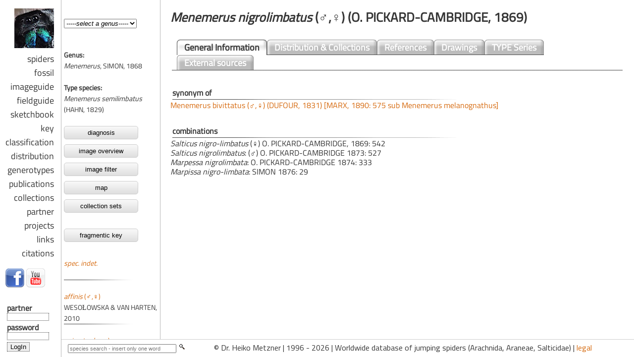

--- FILE ---
content_type: text/html; charset=UTF-8
request_url: https://www.jumping-spiders.com/index.php?id=6833
body_size: 1190
content:

<!DOCTYPE html PUBLIC "-//W3C//DTD XHTML 1.0 Transitional//EN" "http://www.w3.org/TR/xhtml1/DTD/xhtml1-transitional.dtd">
<html xmlns="https://www.w3.org/1999/xhtml" xml_lang="en">

<head>
<meta http-equiv="content-type" content="text/html;charset=UTF-8">
<meta name="description" content="Worldwide database of jumping spiders (Salticidae) - Dr. Heiko Metzner: taxonomy, distribution, publications, illustrations.">
<meta name="keywords" lang="de" content="Salticidae, Springspinnen, global, Datenbank, Taxonomie, Systematik, Gattungen, Arten, Identifikation, Bestimmung">
<meta name="keywords" lang="en" content="Salticidae, jumping, spiders, identify, worldwide, global, database, taxonomy, systematics, genera">
<meta name="robots" content="index, follow">
<meta name="language" content="en">
<meta name="author" content="Dr. Heiko Metzner">
<meta name="publisher" content="Dr. Heiko Metzner">
<meta name="page-topic" content="science">
<meta name="distribution" content="global">
<meta name="revisit-after" content="14 days">
<meta name="verify-v1" content="kmzwoiIr1/oTgxA3tjhcaQL/zjPs9UgpAqLgPT16imw=" />
<meta property="fb:admins" content="100000922755683" />
<title>Salticidae :: jumping spiders worldwide database - Dr. Heiko Metzner</title>
<SCRIPT language="JavaScript">
<!--
function checkFramecall() {
var Adressanhang=location.search;
if(Adressanhang){
frames.start.location.href = Adressanhang.substring(1,Adressanhang.length);
} 
}
//-->
</SCRIPT>
	
<!--<script type="text/javascript">
document.addEventListener('DOMContentLoaded', _2ClickIframePrivacy.init(''));
</script>
-->	



	
<link rel="shortcut icon" href="favicon.ico" type="image/x-icon">
	
</head>


	<frameset cols="124,*" scrolling="no" framespacing="0" border="0" frameborder="0">
		<frame src="nav_general/navi.php" scrolling="NO" framespacing="0" name="links">
		<frameset border="0" frameborder="no" framespacing="0" rows="*,36">
		
<frame name='start' noresize src='php/taxonomie_set.php?gattung=&id=6833'>			
			<frameset border="0" cols="300,*" frameborder="no" framespacing="0">
				<frame name="taf1" noresize scrolling="no" src="nav_general/base_suche.php">
				<frame name="taf2" noresize scrolling="no" src="nav_general/footer.html">
			</frameset>
		</frameset>
	</frameset>


	<noframes>
	</html>
	
	<BODY>
<h1>Jumping spiders, Springspinnen, Web Log, Blog, Arachnida, Araneae, Salticidae, Dr. Heiko Metzner</h1><br>
Springspinnen, jumping spiders, Salticidae, Taxonomie, Verbreitung
Informationen zu Salticidae / Springspinnen weltweit: Taxonomie, Verbreitung, Identifikation, Abbildungen, Fotos, Beschreibungen.
<i>Salticidae, Springspinnen, weltweit, global, Datenbank, Taxonomie, Systematik, Faunistik, Gattungen, Arten, Identifikation, Bestimmung, Arachnida, Araneae</i>
<b>Salticidae, jumping spiders, worldwide, global, database, taxonomy, systematics, faunistic, genera, species, Arachnida, Araneae</b>
<H2>Salticidae, jumping spiders, worldwide, global, database, taxonomy, systematics, faunistic, genera, species, Arachnida, Araneae</H2>
</BODY>
</noframes>


--- FILE ---
content_type: text/html; charset=UTF-8
request_url: https://www.jumping-spiders.com/nav_general/navi.php
body_size: 3168
content:
<html>
<head>
	




    <meta http-equiv="content-type" content="text/html;charset=UTF-8">
    <link href="../css/salticidae_navi_start.css" rel="styleSheet" type="text/css">
	<title>Salticidae :: database of jumping spiders - Dr. Heiko Metzner</title>
</head>

<body background='../css/bg_navi_t.gif'>
<table><tr><td> 
<div align="right">
	<ul id="navi">
	<li><a href="../index.php" target="_top"><img src="../bilder/salticidae.jpg" border="0"></a>&nbsp;&nbsp;</li>
	<li><a href="../php/taxonomie_set.php" target="start">spiders&nbsp;&nbsp;</a></li>
	<li><a href="../nav_fossil/fossile_set.php" target="start">fossil&nbsp;&nbsp;</a></li>
		<li><a href="https://imageguide.jumping-spiders.com" target="top">imageguide&nbsp;&nbsp;</a></li>
		<li><a href="https://fieldguide.jumping-spiders.com" target="top">fieldguide&nbsp;&nbsp;</a></li>
		<!--<li><a href="../nav_illustrations/fieldguide.php?kat=habitus&att=artid&gen=Abracadabrella" target="start">imagebrowser&nbsp;&nbsp;</a></li>-->
		<li><a href="../php/MACN.php" target="start">sketchbook&nbsp;&nbsp;</a></li>
		<li><a href="../nav_key_short/key_select.php?link=gatt" target="start">key&nbsp;&nbsp;</a></li>	
	<li><a href="../nav_phylo/systematik_set.html" target="start">classification&nbsp;&nbsp;</a></li>
	<!--<li><a href="../nav_pragmatic/systematik_set_p.html" target="start">pragmatic&nbsp;&nbsp;<br>classification&nbsp;&nbsp;</a></li>-->
	<li><a href="../nav_distribution/verb_set.html" target="start">distribution&nbsp;&nbsp;</a></li>
	<li><a href="../nav_distribution/global.php" target="start">generotypes&nbsp;&nbsp;</a></li>
	<!--<li><a href="../nav_publications/zeitschriften.php" target="start">journals&nbsp;&nbsp;</a></li>-->
	<li><a href="../nav_publications/lit_set.html" target="start">publications&nbsp;&nbsp;</a></li>
	<li><a href="../nav_collection/collection_set.php" target="start">collections&nbsp;&nbsp;</a></li>
	<li><a href="../nav_partner/partner_start.php" target="start">partner&nbsp;&nbsp;</a></li>
	<li><a href="../nav_news/projekte.php" target="start">projects&nbsp;&nbsp;</a></li>
	<li><a href="../nav_links/links.php" target="start">links&nbsp;&nbsp;</a><br></li>
	<li><a href="../php/zitate.php" target="start">citations&nbsp;&nbsp;</a><br><br></li>
	<ul>
</div>

<a href="https://www.facebook.com/salticidae" target="_blank"><img src="../bilder/facebook_left.png" border="0"></a>
<a href="https://www.youtube.com/saltheiko" target="_blank"><img src="../bilder/youtube_left.png" border="0"></a>
<br><br></td></tr></table><table><tr><td>
											
								
					 
 

				 
				 
  <form action="navi.php" method="post">
  <table width="100px">
	<tr>
		<td><b>partner</b><br><input type="text" name="username" size="12" style="border: 1px dotted #363636; font-size: 8pt;" 
/></td>
	</tr>
   <tr>
		<td><b>password</b><br><input type="password" name="passwort" size="12" style="border: 1px dotted #363636; font-size: 8pt;" 
/></td>
	</tr>
   <tr><td><input type="submit" value="LogIn" style="border: 1px dotted #363636;"/><br>
								<br><a href="../partneradmin/why.php" target="start">Why LogIn?</a></td></tr></table>
  </form>
			

                                
                                </p>

								

</td></tr></table>

               

<!--<a href="http://www.facebook.com/pages/salticidae/113840648643302" target="_blank"><img src="../bilder/buttons/facebook.gif" border='0' alt="visit me on facebook" title="visit me on facebook"><br>visit me...</a>-->
<table width="80px" cellspacing="2" cellpadding="0">
<!--<tr><td align="right">
<a href="http://nature.ac.uk" target="_blank"><img src="../bilder/partner/natural.gif" alt="www.jumping-spiders.com is member of natural selection" title="www.jumping-spiders.com is member of natural selection" width="80" height="38" border="0"></a></td>
</tr>-->
<tr><td align="right">
<form action="https://www.paypal.com/cgi-bin/webscr" target="_blank" method="post">
<input type="hidden" name="cmd" value="_s-xclick">
<input type="image" src="/donate.gif" border="0" name="submit" alt="Donate easy for www.jumping-spiders.com online - with PayPal.">
<img alt="" border="0" src="https://www.paypal.com/de_DE/i/scr/pixel.gif" width="1" height="1">
<input type="hidden" name="encrypted" value="-----BEGIN [base64]/fCGwRrshtxE2mRqxGUjDZWvRJE8krb+/JsTnSLTi1fmcp2xxjI5NqDhlj57tfjgu3Og8JG72qZJxCKmYlnaDLzELMAkGBSsOAwIaBQAwggEUBgkqhkiG9w0BBwEwFAYIKoZIhvcNAwcECKCEfN/Wr185gIHwPAh3wO/DZu1J195gSbPU+gEUvapFxrR27LdlKv6ld4GzQqlMFPdD00BSf3Sv2oU53Xdx7Dt03KaMyFMG0RfatsFYtxLRV/sk0lw8FhS3GERiABU3Pgtf6RXOVqU7ZOA/Nxw7/a1fmw6BYqROittPHfRJqSBwJdQ0tNE9OyGLuXKL9FyVOztcZac4PnQO+rgjcuRKpNKfpRt4g3qRTbxwtp6VYclKl6D8h/Aeu0gRvSkB2pLb76LAoJv80uDs1MZKcZhtse05Is8HnWnvaSiZxqJkvuOXu0ZsfhWwGQ8zg0D7xCVJOk/[base64]/ETMS1ycjtkpkvjXZe9k+6CieLuLsPumsJ7QC1odNz3sJiCbs2wC0nLE0uLGaEtXynIgRqIddYCHx88pb5HTXv4SZeuv0Rqq4+axW9PLAAATU8w04qqjaSXgbGLP3NmohqM6bV9kZZwZLR/klDaQGo1u9uDb9lr4Yn+rBQIDAQABo4HuMIHrMB0GA1UdDgQWBBSWn3y7xm8XvVk/UtcKG+wQ1mSUazCBuwYDVR0jBIGzMIGwgBSWn3y7xm8XvVk/[base64]/zANBgkqhkiG9w0BAQUFAAOBgQCBXzpWmoBa5e9fo6ujionW1hUhPkOBakTr3YCDjbYfvJEiv/2P+IobhOGJr85+XHhN0v4gUkEDI8r2/rNk1m0GA8HKddvTjyGw/XqXa+LSTlDYkqI8OwR8GEYj4efEtcRpRYBxV8KxAW93YDWzFGvruKnnLbDAF6VR5w/[base64]/5dzRYvF+4BHmcom+O/PnW4rACsTFpRKCM3xNRSkYAnHDninmciT0r8OaXA0opY6IddPUXOXD9FxdIg8ISobhOiYhfBD5HFy1cJTUNQ==-----END PKCS7-----
">
</form>
</td></tr>
</table>
<!--<table width="110px" cellspacing="0" cellpadding="0">
<tr><td>
<script id='fbfpw25'>(function(i){var f,s=document.getElementById(i);f=document.createElement('iframe');f.src='//api.flattr.com/button/view/?uid=heikom&button=compact&url='+encodeURIComponent(document.URL);f.title='Flattr';f.height=20;f.width=110;f.style.borderWidth=0;s.parentNode.insertBefore(f,s);})('fbfpw25');</script>
</td></tr>
</table> -->
   </body>

</html>

--- FILE ---
content_type: text/html; charset=UTF-8
request_url: https://www.jumping-spiders.com/php/taxonomie_set.php?gattung=&id=6833
body_size: 266
content:
<html>
<head>
<STYLE>
 	BODY {scrollbar-base-color:#ffffff;}
</STYLE>

<script type="text/javascript">
document.addEventListener('DOMContentLoaded', _2ClickIframePrivacy.init(''));
</script>
</head>

<frameset cols="200,*" border="0" frameborder="0" framespacing="0">
<frameset rows="100,*" border="0" frameborder="0" framespacing="0">
<frame name='gattung' src='../php/tax_gatt.php' scrolling='NO' noresize>
			<frame name='taf' src='../php/tax_art.php?id=6833' noresize>
		</frameset>
		<frame name='inhalt' src='../php/tax_general.php?id=6833' border='0' framespacing='0' noresize>				</frameset>
	<noframes>
		<!-- frames -->
	</html>
</noframes>


--- FILE ---
content_type: text/html; charset=UTF-8
request_url: https://www.jumping-spiders.com/php/tax_art.php?id=6833
body_size: 3164
content:
<html>
<head>
<meta http-equiv="content-type" content="text/html;charset=UTF-8">
<script src="../java/jquery.js" type="text/javascript"></script>
<script src="../java/main.js" type="text/javascript"></script>
<link href="../css/salticidae_navi.css" rel="styleSheet" type="text/css">
<script language="JavaScript"><!--
function checkFrameset()
   {
    if(!parent.taf)
     location.href="../index.html";
   }
// -->
</script>
</head>

				 
 

				 
				 
<body background='../css/bg_art.gif'  marginwidth='5' marginheight='0' onload='checkFrameset()'><b>Genus:</b><br><i>Menemerus</i>, SIMON, 1868<br><br><b>Type species:</b><br><i>Menemerus semilimbatus</i><br>(HAHN, 1829)<br><br><a href='genera_diagnosis.php?gen=Menemerus' target='inhalt'><button class='button'>diagnosis</button></a><br><a href='quickimage.php?gen=Menemerus' target='inhalt'><button class='button'>image overview</button></a><br><a href='imageisotope.php?gen=Menemerus&kat=habitus&att=artid' target='inhalt'><button class='button'>image filter</button></a><br><a href='genera_dist_i.php?gen=Menemerus' target='inhalt'><button class='button'>map</button></a><br><a href='map/map_gen_i.php?gen=Menemerus' target='inhalt'><button class='button'>collection sets</button></a><br><br><a href='../nav_key/key_select.php?genus=Menemerus&link=art' target='inhalt'><button class='button'>fragmentic key</button></a><br><br><a href='tax_general.php?id=8350&Menemerus&nbsp; spec. indet.' target='inhalt'><i> spec. indet.</i>&nbsp;</a><br><br><img src='../css/art_trenner.jpg'><br><br><a href='tax_general.php?id=7315&Menemerus&nbsp;affinis' target='inhalt'><i>affinis</i>&nbsp;(♂,♀)</a><br>WESOŁOWSKA & VAN HARTEN, 2010<br><img src='../css/art_trenner.jpg'><br><br><a href='tax_general.php?id=2653&Menemerus&nbsp;animatus' target='inhalt'><i>animatus</i>&nbsp;(♂,♀)</a><br>O. PICKARD-CAMBRIDGE, 1876<br><img src='../css/art_trenner.jpg'><br><br><a href='tax_general.php?id=2654&Menemerus&nbsp;arabicus' target='inhalt'><i>arabicus</i>&nbsp;(&#9794;)</a><br>PRÓSZYŃSKI, 1993<br><img src='../css/art_trenner.jpg'><br><br><a href='tax_general.php?id=2656&Menemerus&nbsp;bicolor' target='inhalt'><i>bicolor</i>&nbsp;(♂)</a><br>PECKHAM & PECKHAM, 1896<br><img src='../css/art_trenner.jpg'><br><br><a href='tax_general.php?id=5087&Menemerus&nbsp;bifurcus' target='inhalt'><i>bifurcus</i>&nbsp;(♂,♀)</a><br>WESOŁOWSKA, 1999<br><img src='../css/art_trenner.jpg'><br><br><a href='tax_general.php?id=2657&Menemerus&nbsp;bivittatus' target='inhalt'><i>bivittatus</i>&nbsp;(♂,♀)</a><br>(DUFOUR, 1831)<br><img src='../css/art_trenner.jpg'><br><br><a href='tax_general.php?id=6046&Menemerus&nbsp;brachygnathus' target='inhalt'><i>brachygnathus</i>&nbsp;(♂,♀)</a><br>(THORELL, 1887)<br><img src='../css/art_trenner.jpg'><br><br><a href='tax_general.php?id=2660&Menemerus&nbsp;brevibulbis' target='inhalt'><i>brevibulbis</i>&nbsp;(♂,♀)</a><br>(THORELL, 1887)<br><img src='../css/art_trenner.jpg'><br><br><a href='tax_general.php?id=2832&Menemerus&nbsp;carlini' target='inhalt'><i>carlini</i>&nbsp;(♀)</a><br>(PECKHAM & PECKHAM, 1903)<br><img src='../css/art_trenner.jpg'><br><br><a href='tax_general.php?id=2661&Menemerus&nbsp;congoensis' target='inhalt'><i>congoensis</i>&nbsp;(♂)</a><br>LESSERT, 1927<br><img src='../css/art_trenner.jpg'><br><br><a href='tax_general.php?id=6613&Menemerus&nbsp;cummingorum' target='inhalt'><i>cummingorum</i>&nbsp;(&#9794;,&#9792;)</a><br>WESOŁOWSKA, 2007<br><img src='../css/art_trenner.jpg'><br><br><a href='tax_general.php?id=5088&Menemerus&nbsp;davidi' target='inhalt'><i>davidi</i>&nbsp;(♂,♀)</a><br>PRÓSZYŃSKI & WESOŁOWSKA, 1999<br><img src='../css/art_trenner.jpg'><br><br><a href='tax_general.php?id=5089&Menemerus&nbsp;desertus' target='inhalt'><i>desertus</i>&nbsp;(♂,♀)</a><br>WESOŁOWSKA, 1999<br><img src='../css/art_trenner.jpg'><br><br><a href='tax_general.php?id=2664&Menemerus&nbsp;dimidius' target='inhalt'><i>dimidius</i>&nbsp;(♂,♀)</a><br>(SCHMIDT, 1976)<br><img src='../css/art_trenner.jpg'><br><br><a href='tax_general.php?id=2665&Menemerus&nbsp;dubius' target='inhalt'><i>dubius</i>&nbsp;(♂,♀)</a><br>BERLAND & MILLOT, 1941<br><img src='../css/art_trenner.jpg'><br><br><a href='tax_general.php?id=2667&Menemerus&nbsp;eburnensis' target='inhalt'><i>eburnensis</i>&nbsp;(♂,♀)</a><br>BERLAND & MILLOT, 1941<br><img src='../css/art_trenner.jpg'><br><br><a href='tax_general.php?id=7343&Menemerus&nbsp;errabundus' target='inhalt'><i>errabundus</i>&nbsp;(&#9794;,&#9792;)</a><br>LOGUNOV, 2010<br><img src='../css/art_trenner.jpg'><br><br><a href='tax_general.php?id=2668&Menemerus&nbsp;fagei' target='inhalt'><i>fagei</i>&nbsp;(♂,♀)</a><br>BERLAND & MILLOT, 1941<br><img src='../css/art_trenner.jpg'><br><br><a href='tax_general.php?id=2672&Menemerus&nbsp;felix' target='inhalt'><i>felix</i>&nbsp;(♂,♀)</a><br>HOGG, 1922<br><img src='../css/art_trenner.jpg'><br><br><a href='tax_general.php?id=9479&Menemerus&nbsp;foordi' target='inhalt'><i>foordi</i>&nbsp;(♂,♀)</a><br>HADAD & WESOŁOWSKA, 2024<br><img src='../css/art_trenner.jpg'><br><br><a href='tax_general.php?id=5090&Menemerus&nbsp;formosus' target='inhalt'><i>formosus</i>&nbsp;(&#9794;,&#9792;)</a><br>WESOŁOWSKA, 1999<br><img src='../css/art_trenner.jpg'><br><br><a href='tax_general.php?id=2674&Menemerus&nbsp;fulvus' target='inhalt'><i>fulvus</i>&nbsp;(♂,♀)</a><br>(L. KOCH, 1877)<br><img src='../css/art_trenner.jpg'><br><br><a href='tax_general.php?id=5091&Menemerus&nbsp;guttatus' target='inhalt'><i>guttatus</i>&nbsp;(♂,♀)</a><br>WESOŁOWSKA, 1999<br><img src='../css/art_trenner.jpg'><br><br><a href='tax_general.php?id=2679&Menemerus&nbsp;illigeri' target='inhalt'><i>illigeri</i>&nbsp;(♂,♀)</a><br>(AUDOUIN, 1826)<br><img src='../css/art_trenner.jpg'><br><br><a href='tax_general.php?id=2680&Menemerus&nbsp;kochi' target='inhalt'><i>kochi</i>&nbsp;(&#9792;)</a><br>BRYANT, 1942<br><img src='../css/art_trenner.jpg'><br><br><a href='tax_general.php?id=2681&Menemerus&nbsp;legalli' target='inhalt'><i>legalli</i>&nbsp;(♂)</a><br>BERLAND & MILLOT, 1941<br><img src='../css/art_trenner.jpg'><br><br><a href='tax_general.php?id=2682&Menemerus&nbsp;legendrei' target='inhalt'><i>legendrei</i>&nbsp;(♀)</a><br>SCHENKEL, 1963<br><img src='../css/art_trenner.jpg'><br><br><a href='tax_general.php?id=2683&Menemerus&nbsp;lesnei' target='inhalt'><i>lesnei</i>&nbsp;(♂)</a><br>LESSERT, 1936<br><img src='../css/art_trenner.jpg'><br><br><a href='tax_general.php?id=2685&Menemerus&nbsp;lesserti' target='inhalt'><i>lesserti</i>&nbsp;(♂,♀)</a><br>LAWRENCE, 1927<br><img src='../css/art_trenner.jpg'><br><br><a href='tax_general.php?id=9614&Menemerus&nbsp;lobatus' target='inhalt'><i>lobatus</i>&nbsp;(♂)</a><br>WESOŁOWSKA & HENRARD, 2025<br><img src='../css/art_trenner.jpg'><br><br><a href='tax_general.php?id=5093&Menemerus&nbsp;magnificus' target='inhalt'><i>magnificus</i>&nbsp;(&#9794;)</a><br>WESOŁOWSKA, 1999<br><img src='../css/art_trenner.jpg'><br><br><a href='tax_general.php?id=3450&Menemerus&nbsp;marginalis' target='inhalt'><i>marginalis</i>&nbsp;(♂)</a><br>(BANKS, 1909)<br><img src='../css/art_trenner.jpg'><br><br><a href='tax_general.php?id=2687&Menemerus&nbsp;marginatus' target='inhalt'><i>marginatus</i>&nbsp;(♂,♀)</a><br>(KRONEBERG, 1875)<br><img src='../css/art_trenner.jpg'><br><br><a href='tax_general.php?id=5095&Menemerus&nbsp;meridionalis' target='inhalt'><i>meridionalis</i>&nbsp;(♂)</a><br>WESOŁOWSKA, 1999<br><img src='../css/art_trenner.jpg'><br><br><a href='tax_general.php?id=5096&Menemerus&nbsp;minshullae' target='inhalt'><i>minshullae</i>&nbsp;(♂,♀)</a><br>WESOŁOWSKA, 1999<br><img src='../css/art_trenner.jpg'><br><br><a href='tax_general.php?id=5097&Menemerus&nbsp;mirabilis' target='inhalt'><i>mirabilis</i>&nbsp;(&#9794;,&#9792;)</a><br>WESOŁOWSKA, 1999<br><img src='../css/art_trenner.jpg'><br><br><a href='tax_general.php?id=5098&Menemerus&nbsp;modestus' target='inhalt'><i>modestus</i>&nbsp;(♂)</a><br>WESOŁOWSKA, 1999<br><img src='../css/art_trenner.jpg'><br><br><a href='tax_general.php?id=5099&Menemerus&nbsp;namibicus' target='inhalt'><i>namibicus</i>&nbsp;(♀)</a><br>WESOŁOWSKA, 1999<br><img src='../css/art_trenner.jpg'><br><br><a href='tax_general.php?id=5100&Menemerus&nbsp;natalis' target='inhalt'><i>natalis</i>&nbsp;(♂)</a><br>WESOŁOWSKA, 1999<br><img src='../css/art_trenner.jpg'><br><br><a href='tax_general.php?id=9065&Menemerus&nbsp;niangbo' target='inhalt'><i>niangbo</i>&nbsp;(♀)</a><br>WESOŁOWSKA & RUSSELL-SMITH, 2022<br><img src='../css/art_trenner.jpg'><br><br><a href='tax_general.php?id=7418&Menemerus&nbsp;nigeriensis' target='inhalt'><i>nigeriensis</i>&nbsp;(♂)</a><br>WESOŁOWSKA & RUSSELL-SMITH, 2011<br><img src='../css/art_trenner.jpg'><br><br><a href='tax_general.php?id=7623&Menemerus&nbsp;nigli' target='inhalt'><i>nigli</i>&nbsp;(♂,♀)</a><br>WESOŁOWSKA & FREUDENSCHUSS, 2012<br><img src='../css/art_trenner.jpg'><br><br><a href='tax_general.php?id=6689&Menemerus&nbsp;pallescens' target='inhalt'><i>pallescens</i>&nbsp;(&#9792;)</a><br>WESOŁOWSKA & VAN HARTEN, 2007<br><img src='../css/art_trenner.jpg'><br><br><a href='tax_general.php?id=5101&Menemerus&nbsp;paradoxus' target='inhalt'><i>paradoxus</i>&nbsp;(&#9792;)</a><br>WESOŁOWSKA & VAN HARTEN, 1994<br><img src='../css/art_trenner.jpg'><br><br><a href='tax_general.php?id=6690&Menemerus&nbsp;patellaris' target='inhalt'><i>patellaris</i>&nbsp;(&#9794;)</a><br>WESOŁOWSKA & VAN HARTEN, 2007<br><img src='../css/art_trenner.jpg'><br><br><a href='tax_general.php?id=5102&Menemerus&nbsp;pilosus' target='inhalt'><i>pilosus</i>&nbsp;(&#9794;)</a><br>WESOŁOWSKA, 1999<br><img src='../css/art_trenner.jpg'><br><br><a href='tax_general.php?id=5103&Menemerus&nbsp;placidus' target='inhalt'><i>placidus</i>&nbsp;(&#9792;)</a><br>WESOŁOWSKA, 1999<br><img src='../css/art_trenner.jpg'><br><br><a href='tax_general.php?id=5104&Menemerus&nbsp;plenus' target='inhalt'><i>plenus</i>&nbsp;(&#9792;)</a><br>WESOŁOWSKA & VAN HARTEN, 1994<br><img src='../css/art_trenner.jpg'><br><br><a href='tax_general.php?id=5105&Menemerus&nbsp;pulcher' target='inhalt'><i>pulcher</i>&nbsp;(&#9794;)</a><br>WESOŁOWSKA, 1999<br><img src='../css/art_trenner.jpg'><br><br><a href='tax_general.php?id=2692&Menemerus&nbsp;rabaudi' target='inhalt'><i>rabaudi</i>&nbsp;(♂)</a><br>BERLAND & MILLOT, 1941<br><img src='../css/art_trenner.jpg'><br><br><a href='tax_general.php?id=5106&Menemerus&nbsp;regius' target='inhalt'><i>regius</i>&nbsp;(&#9794;,&#9792;)</a><br>WESOŁOWSKA, 1999<br><img src='../css/art_trenner.jpg'><br><br><a href='tax_general.php?id=2695&Menemerus&nbsp;rubicundus' target='inhalt'><i>rubicundus</i>&nbsp;(♂,♀)</a><br>LAWRENCE, 1928<br><img src='../css/art_trenner.jpg'><br><br><a href='tax_general.php?id=5107&Menemerus&nbsp;sabulosus' target='inhalt'><i>sabulosus</i>&nbsp;(&#9792;)</a><br>WESOŁOWSKA, 1999<br><img src='../css/art_trenner.jpg'><br><br><a href='tax_general.php?id=2697&Menemerus&nbsp;semilimbatus' target='inhalt'><i>semilimbatus</i>&nbsp;(♂,♀)</a><br>(HAHN, 1829)<br><img src='../css/art_trenner.jpg'><br><br><a href='tax_general.php?id=9184&Menemerus&nbsp;sengleti' target='inhalt'><i>sengleti</i>&nbsp;(♂,♀)</a><br>LOGUNOV, 2023<br><img src='../css/art_trenner.jpg'><br><br><a href='tax_general.php?id=2698&Menemerus&nbsp;soldani' target='inhalt'><i>soldani</i>&nbsp;(♂,♀)</a><br>(AUDOUIN, 1826)<br><img src='../css/art_trenner.jpg'><br><br><a href='tax_general.php?id=2699&Menemerus&nbsp;taeniatus' target='inhalt'><i>taeniatus</i>&nbsp;(♂,♀)</a><br>(L. KOCH, 1867)<br><img src='../css/art_trenner.jpg'><br><br><a href='tax_general.php?id=5109&Menemerus&nbsp;transvaalicus' target='inhalt'><i>transvaalicus</i>&nbsp;(♂,♀)</a><br>WESOŁOWSKA, 1999<br><img src='../css/art_trenner.jpg'><br><br><a href='tax_general.php?id=6614&Menemerus&nbsp;tropicus' target='inhalt'><i>tropicus</i>&nbsp;(♂,♀)</a><br>WESOŁOWSKA, 2007<br><img src='../css/art_trenner.jpg'><br><br><a href='tax_general.php?id=5110&Menemerus&nbsp;utilis' target='inhalt'><i>utilis</i>&nbsp;(&#9792;)</a><br>WESOŁOWSKA, 1999<br><img src='../css/art_trenner.jpg'><br><br><a href='tax_general.php?id=2700&Menemerus&nbsp;vernei' target='inhalt'><i>vernei</i>&nbsp;(♂)</a><br>BERLAND & MILLOT, 1941<br><img src='../css/art_trenner.jpg'><br><br><a href='tax_general.php?id=2701&Menemerus&nbsp;wuchangensis' target='inhalt'><i>wuchangensis</i>&nbsp;(♀)</a><br>SCHENKEL, 1963<br><img src='../css/art_trenner.jpg'><br><br><a href='tax_general.php?id=5111&Menemerus&nbsp;zimbabwensis' target='inhalt'><i>zimbabwensis</i>&nbsp;(♂,♀)</a><br>WESOŁOWSKA, 1999<br><img src='../css/art_trenner.jpg'><br><br><h3><b>In Synonymy</b></h3><a href='tax_general.php?id=2651&Menemerus&nbsp;acuminatus' target='inhalt'><i>acuminatus</i> (♀)</a><br>RAINBOW, 1912<br><img src='../css/art_trenner.jpg'><br><br><a href='tax_general.php?id=5532&Menemerus&nbsp;agilis' target='inhalt'><i>agilis</i> ()</a><br>(WALCKENAER, 1841)<br><img src='../css/art_trenner.jpg'><br><br><a href='tax_general.php?id=260&Menemerus&nbsp;attentus' target='inhalt'><i>attentus</i> (♀)</a><br>(WALCKENAER, 1837)<br><img src='../css/art_trenner.jpg'><br><br><a href='tax_general.php?id=5624&Menemerus&nbsp;balteatus' target='inhalt'><i>balteatus</i> (♂,♀)</a><br>(C. L. KOCH, 1846)<br><img src='../css/art_trenner.jpg'><br><br><a href='tax_general.php?id=5764&Menemerus&nbsp;bonneti' target='inhalt'><i>bonneti</i> (♂)</a><br>SCHENKEL, 1963<br><img src='../css/art_trenner.jpg'><br><br><a href='tax_general.php?id=5832&Menemerus&nbsp;canescens' target='inhalt'><i>canescens</i> (♂,♀)</a><br>(MELLO-LEITÃO, 1944)<br><img src='../css/art_trenner.jpg'><br><br><a href='tax_general.php?id=6219&Menemerus&nbsp;cinctus' target='inhalt'><i>cinctus</i> (♀)</a><br>(WALCKENAER, 1837)<br><img src='../css/art_trenner.jpg'><br><br><a href='tax_general.php?id=6047&Menemerus&nbsp;confusus' target='inhalt'><i>confusus</i> (♂,♀)</a><br>BÖSENBERG & STRAND, 1906<br><img src='../css/art_trenner.jpg'><br><br><a href='tax_general.php?id=6830&Menemerus&nbsp;convergens' target='inhalt'><i>convergens</i> (♂,♀)</a><br>(DOLESCHALL, 1859)<br><img src='../css/art_trenner.jpg'><br><br><a href='tax_general.php?id=6095&Menemerus&nbsp;cronebergi' target='inhalt'><i>cronebergi</i> (♂,♀)</a><br>CHARITONOV, 1946<br><img src='../css/art_trenner.jpg'><br><br><a href='tax_general.php?id=5627&Menemerus&nbsp;discoloria' target='inhalt'><i>discoloria</i> (♂)</a><br>(C. L. KOCH, 1846)<br><img src='../css/art_trenner.jpg'><br><br><a href='tax_general.php?id=5625&Menemerus&nbsp;dissimilis' target='inhalt'><i>dissimilis</i> (♂,♀)</a><br>(C. L. KOCH, 1846)<br><img src='../css/art_trenner.jpg'><br><br><a href='tax_general.php?id=6261&Menemerus&nbsp;duvali' target='inhalt'><i>duvali</i> (♀)</a><br>BERLAND & MILLOT, 1941<br><img src='../css/art_trenner.jpg'><br><br><a href='tax_general.php?id=2670&Menemerus&nbsp;falsificus' target='inhalt'><i>falsificus</i> (♂,♀)</a><br>SIMON, 1868<br><img src='../css/art_trenner.jpg'><br><br><a href='tax_general.php?id=6832&Menemerus&nbsp;foliatus' target='inhalt'><i>foliatus</i> (♀)</a><br>(L. KOCH, 1867)<br><img src='../css/art_trenner.jpg'><br><br><a href='tax_general.php?id=5827&Menemerus&nbsp;heydeni' target='inhalt'><i>heydeni</i> (♂,♀)</a><br>SIMON, 1868<br><img src='../css/art_trenner.jpg'><br><br><a href='tax_general.php?id=6824&Menemerus&nbsp;hypenetes' target='inhalt'><i>hypenetes</i> (♂)</a><br>LAWRENCE, 1928<br><img src='../css/art_trenner.jpg'><br><br><a href='tax_general.php?id=5626&Menemerus&nbsp;incertus' target='inhalt'><i>incertus</i> (♀)</a><br>(C. L. KOCH, 1846)<br><img src='../css/art_trenner.jpg'><br><br><a href='tax_general.php?id=5831&Menemerus&nbsp;intentus' target='inhalt'><i>intentus</i> (♀)</a><br>(BLACKWALL, 1870)<br><img src='../css/art_trenner.jpg'><br><br><a href='tax_general.php?id=5828&Menemerus&nbsp;interemptor' target='inhalt'><i>interemptor</i> (♀)</a><br>(O. PICKARD-CAMBRIDGE, 1876)<br><img src='../css/art_trenner.jpg'><br><br><a href='tax_general.php?id=6825&Menemerus&nbsp;lesserti' target='inhalt'><i>lesserti</i> (♀)</a><br>DENIS, 1955<br><img src='../css/art_trenner.jpg'><br><br><a href='tax_general.php?id=6826&Menemerus&nbsp;lineatus' target='inhalt'><i>lineatus</i> (♂)</a><br>(BADCOCK, 1932)<br><img src='../css/art_trenner.jpg'><br><br><a href='tax_general.php?id=336&Menemerus&nbsp;locustoides' target='inhalt'><i>locustoides</i> (♀)</a><br>(WALCKENAER, 1837)<br><img src='../css/art_trenner.jpg'><br><br><a href='tax_general.php?id=5094&Menemerus&nbsp;manicus' target='inhalt'><i>manicus</i> (♂)</a><br>WESOŁOWSKA, 1999<br><img src='../css/art_trenner.jpg'><br><br><a href='tax_general.php?id=6220&Menemerus&nbsp;mannii' target='inhalt'><i>mannii</i> (♂)</a><br>(PECKHAM & PECKHAM, 1883)<br><img src='../css/art_trenner.jpg'><br><br><a href='tax_general.php?id=6836&Menemerus&nbsp;maritus' target='inhalt'><i>maritus</i> (♂,♀)</a><br>(KARSCH, 1879)<br><img src='../css/art_trenner.jpg'><br><br><a href='tax_general.php?id=5528&Menemerus&nbsp;mauritanicus' target='inhalt'><i>mauritanicus</i> (♂,♀)</a><br>(LUCAS, 1846)<br><img src='../css/art_trenner.jpg'><br><br><a href='tax_general.php?id=6155&Menemerus&nbsp;melanognathus' target='inhalt'><i>melanognathus</i> (♂,♀) </a><br>(LUCAS, 1838)<br><img src='../css/art_trenner.jpg'><br><br><a href='tax_general.php?id=6831&Menemerus&nbsp;muscivorus' target='inhalt'><i>muscivorus</i> (♀)</a><br>(VINSON, 1863)<br><img src='../css/art_trenner.jpg'><br><br><a href='tax_general.php?id=6833&Menemerus&nbsp;nigrolimbatus' target='inhalt'><i>nigrolimbatus</i> (♂,♀)</a><br>(O. PICKARD-CAMBRIDGE, 1869)<br><img src='../css/art_trenner.jpg'><br><br><a href='tax_general.php?id=5833&Menemerus&nbsp;parietinus' target='inhalt'><i>parietinus</i> (♂,♀)</a><br>SPASSKY, 1934<br><img src='../css/art_trenner.jpg'><br><br><a href='tax_general.php?id=6834&Menemerus&nbsp;planus' target='inhalt'><i>planus</i> (♂,♀)</a><br>(TACZANOWSKI, 1872)<br><img src='../css/art_trenner.jpg'><br><br><a href='tax_general.php?id=2617&Menemerus&nbsp;ridens' target='inhalt'><i>ridens</i> (♀)</a><br>(HOGG, 1914)<br><img src='../css/art_trenner.jpg'><br><br><a href='tax_general.php?id=526&Menemerus&nbsp;rosenhaueri' target='inhalt'><i>rosenhaueri</i> ()</a><br>(L. KOCH, 1856)<br><img src='../css/art_trenner.jpg'><br><br><a href='tax_general.php?id=5537&Menemerus&nbsp;rufolimbatus' target='inhalt'><i>rufolimbatus</i> (♀)</a><br>(LUCAS, 1846)<br><img src='../css/art_trenner.jpg'><br><br><a href='tax_general.php?id=5765&Menemerus&nbsp;schensiensis' target='inhalt'><i>schensiensis</i> (♀)</a><br>SCHENKEL, 1963<br><img src='../css/art_trenner.jpg'><br><br><a href='tax_general.php?id=5108&Menemerus&nbsp;silver' target='inhalt'><i>silver</i> (♀)</a><br>WESOŁOWSKA, 1999<br><img src='../css/art_trenner.jpg'><br><br><a href='tax_general.php?id=5766&Menemerus&nbsp;sinensis' target='inhalt'><i>sinensis</i> (♀)</a><br>SCHENKEL, 1963<br><img src='../css/art_trenner.jpg'><br><br><a href='tax_general.php?id=4541&Menemerus&nbsp;stridulans' target='inhalt'><i>stridulans</i> (♂)</a><br>(PETRUNKEVITCH, 1926)<br><img src='../css/art_trenner.jpg'><br><br><a href='tax_general.php?id=5830&Menemerus&nbsp;vigoratus' target='inhalt'><i>vigoratus</i> (♂,♀)</a><br>(KOCH C. L., 1846)<br><img src='../css/art_trenner.jpg'><br><br><a href='tax_general.php?id=6835&Menemerus&nbsp;vittatus' target='inhalt'><i>vittatus</i> (♂)</a><br>SIMON, 1877<br><img src='../css/art_trenner.jpg'><br><br><h3><b>Nomina dubia</b></h3><a href='tax_general.php?id=2663&Menemerus&nbsp;depressus' target='inhalt'><i>depressus</i> ()</a><br>FRANGANILLO, 1930<br><img src='../css/art_trenner.jpg'><br><br><a href='tax_general.php?id=2671&Menemerus&nbsp;fasciculatus' target='inhalt'><i>fasciculatus</i> (♀)</a><br>FRANGANILLO, 1930<br><img src='../css/art_trenner.jpg'><br><br><a href='tax_general.php?id=2676&Menemerus&nbsp;gesneri' target='inhalt'><i>gesneri</i> (♀)</a><br>(AUDOUIN, 1826)<br><img src='../css/art_trenner.jpg'><br><br><a href='tax_general.php?id=2677&Menemerus&nbsp;hottentotus' target='inhalt'><i>hottentotus</i> (♀)</a><br>STRAND, 1907<br><img src='../css/art_trenner.jpg'><br><br><a href='tax_general.php?id=2678&Menemerus&nbsp;hunteri' target='inhalt'><i>hunteri</i> (♀)</a><br>(AUDOUIN, 1826)<br><img src='../css/art_trenner.jpg'><br><br><a href='tax_general.php?id=2688&Menemerus&nbsp;milloti' target='inhalt'><i>milloti</i> (♀)</a><br>DENIS, 1966<br><img src='../css/art_trenner.jpg'><br><br><a href='tax_general.php?id=2689&Menemerus&nbsp;niger' target='inhalt'><i>niger</i> (juv.)</a><br>CAPORIACCO, 1949<br><img src='../css/art_trenner.jpg'><br><br><a href='tax_general.php?id=2690&Menemerus&nbsp;ochraceus' target='inhalt'><i>ochraceus</i> (♀)</a><br>FRANGANILLO, 1930<br><img src='../css/art_trenner.jpg'><br><br><a href='tax_general.php?id=2691&Menemerus&nbsp;proximus' target='inhalt'><i>proximus</i> (♂,♀)</a><br>FRANGANILLO, 1935<br><img src='../css/art_trenner.jpg'><br><br><a href='tax_general.php?id=2693&Menemerus&nbsp;raji' target='inhalt'><i>raji</i> (♀)</a><br>DYAL, 1935<br><img src='../css/art_trenner.jpg'><br><br><h3><b>Nomina nuda</b></h3><a href='tax_general.php?id=2675&Menemerus&nbsp;galapagoensis' target='inhalt'><i>galapagoensis</i> ()</a><br>MARX, 1890<br><img src='../css/art_trenner.jpg'><br><br></body>
</html>

--- FILE ---
content_type: text/html; charset=UTF-8
request_url: https://www.jumping-spiders.com/php/tax_general.php?id=6833
body_size: 719
content:
<html>
<head>
<meta http-equiv="content-type" content="text/html;charset=UTF-8">
<script src="../java/jquery.js" type="text/javascript"></script>
<script src="../java/main.js" type="text/javascript"></script>
<link href="../css/salticidae.css" rel="styleSheet" type="text/css">

				 
 

				 
				 

<script language="JavaScript">
<!--

function checkFrameset()
   {
    if(!parent.inhalt)
     location.href="../index.php?id=6833";
           }
// -->
</script> 



</head><body marginwidth='20' marginheight='20' onload='checkFrameset()'><h1><i>Menemerus&nbsp;nigrolimbatus</i>&nbsp;(♂,♀)&nbsp;(O. PICKARD-CAMBRIDGE, 1869)</h1><table width=100% colspan='0' rowspan='0'><tr><td>
<div id='header'>
  <ul>
    <li id='current'><a href='tax_general.php?id=6833'>General&nbsp;Information</a></li><li><a href='tax_distribution.php?id=6833'>Distribution&nbsp;&&nbsp;Collections</a></li><li><a href='tax_references.php?id=6833'>References</a></li><li><a href='tax_drawings.php?id=6833'>Drawings</a></li><li><a href='tax_typus.php?id=6833'>TYPE Series</a></li><li><a href='tax_externalsource.php?id=6833'>External sources</a></li></ul></div></td></tr></table><br><h4>synonym of</h4><a href='../index.php?id=2657' target='_top'>Menemerus bivittatus (♂,♀) (DUFOUR, 1831) [MARX, 1890: 575 sub Menemerus melanognathus</i>]</a><br><br><h4>combinations</h4><i>Salticus nigro-limbatus</i> (♀) O. PICKARD-CAMBRIDGE, 1869: 542<br>
<i>Salticus nigrolimbatus</i>: (♂) O. PICKARD-CAMBRIDGE 1873: 527<br>
<i>Marpessa nigrolimbata</i>: O. PICKARD-CAMBRIDGE 1874: 333<br>
<i>Marpissa nigro-limbata</i>: SIMON 1876: 29<br>


</body>
</html>


--- FILE ---
content_type: text/css
request_url: https://www.jumping-spiders.com/css/salticidae_navi_start.css
body_size: 525
content:
/* titillium-web-regular - latin */
@font-face {
  font-family: 'Titillium Web';
  font-style: normal;
  font-weight: 400;
  src: url('../font/titillium-web-v8-latin-regular.eot'); /* IE9 Compat Modes */
  src: local('Titillium Web Regular'), local('TitilliumWeb-Regular'),
       url('../font/titillium-web-v8-latin-regular.eot?#iefix') format('embedded-opentype'), /* IE6-IE8 */
       url('../font/titillium-web-v8-latin-regular.woff2') format('woff2'), /* Super Modern Browsers */
       url('../font/titillium-web-v8-latin-regular.woff') format('woff'), /* Modern Browsers */
       url('../font/titillium-web-v8-latin-regular.ttf') format('truetype'), /* Safari, Android, iOS */
       url('../font/titillium-web-v8-latin-regular.svg#TitilliumWeb') format('svg'); /* Legacy iOS */
}

body    { color: 363636; font-size: 1em; line-height: 1.2em; font-family: Titillium Web, Verdana, SunSans-Regular; scrollbar-base-color: #ffffff  }
td    { color:363636; font-size: 1em; line-height: 1.2em; }


A:LINK { color: #363636; font-size: 1.1em; line-height: 1.2em; text-decoration: none; font-weight: normal  }
A:VISITED {color: #363636; font-size: 1.1em; line-height: 1.2em; text-decoration: none; font-weight: normal  }
A:HOVER {color:;  #1337AF; font-size: 1.1em; line-height: 1.2em; text-decoration: none; font-weight: normal  }


h1 { color:#363636; font-size:18px; font-weight: bold }
h2 { color:#363636; font-size:16px; font-weight: bold }
h3 { color:#363636; font-size:14px; font-weight: bold }

    ul#navi {
      float: left;
	  margin:0;
      padding:0px 0px 0;
      list-style:none;
	  margin-right: 0px;

      }
    ul#navi li {
	float: left;	
      
      margin-top:5px;
      padding:1px 0px 1px 0px;
	  width:100%;
	  margin-right: 0px;
	 }
	  
